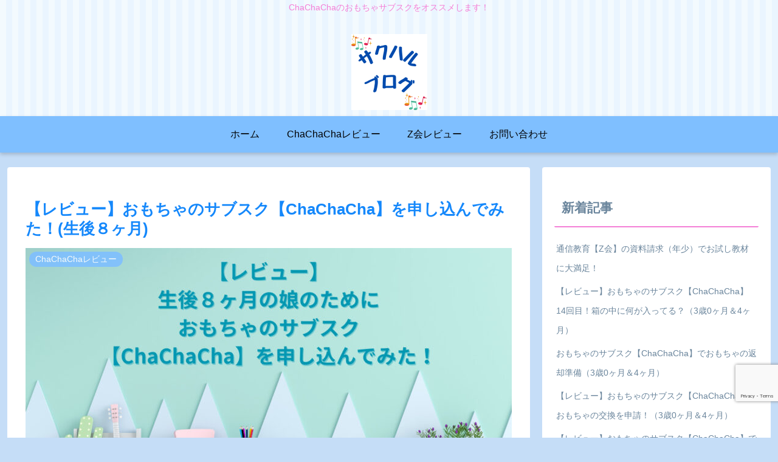

--- FILE ---
content_type: text/html; charset=utf-8
request_url: https://www.google.com/recaptcha/api2/anchor?ar=1&k=6LfAwnoqAAAAAC3i56DQXCjPVnuFWCgMs2PY29fX&co=aHR0cHM6Ly9zYWt1aGFydWJsb2cuY29tOjQ0Mw..&hl=en&v=PoyoqOPhxBO7pBk68S4YbpHZ&size=invisible&anchor-ms=20000&execute-ms=30000&cb=xtnvxfyhyenl
body_size: 48559
content:
<!DOCTYPE HTML><html dir="ltr" lang="en"><head><meta http-equiv="Content-Type" content="text/html; charset=UTF-8">
<meta http-equiv="X-UA-Compatible" content="IE=edge">
<title>reCAPTCHA</title>
<style type="text/css">
/* cyrillic-ext */
@font-face {
  font-family: 'Roboto';
  font-style: normal;
  font-weight: 400;
  font-stretch: 100%;
  src: url(//fonts.gstatic.com/s/roboto/v48/KFO7CnqEu92Fr1ME7kSn66aGLdTylUAMa3GUBHMdazTgWw.woff2) format('woff2');
  unicode-range: U+0460-052F, U+1C80-1C8A, U+20B4, U+2DE0-2DFF, U+A640-A69F, U+FE2E-FE2F;
}
/* cyrillic */
@font-face {
  font-family: 'Roboto';
  font-style: normal;
  font-weight: 400;
  font-stretch: 100%;
  src: url(//fonts.gstatic.com/s/roboto/v48/KFO7CnqEu92Fr1ME7kSn66aGLdTylUAMa3iUBHMdazTgWw.woff2) format('woff2');
  unicode-range: U+0301, U+0400-045F, U+0490-0491, U+04B0-04B1, U+2116;
}
/* greek-ext */
@font-face {
  font-family: 'Roboto';
  font-style: normal;
  font-weight: 400;
  font-stretch: 100%;
  src: url(//fonts.gstatic.com/s/roboto/v48/KFO7CnqEu92Fr1ME7kSn66aGLdTylUAMa3CUBHMdazTgWw.woff2) format('woff2');
  unicode-range: U+1F00-1FFF;
}
/* greek */
@font-face {
  font-family: 'Roboto';
  font-style: normal;
  font-weight: 400;
  font-stretch: 100%;
  src: url(//fonts.gstatic.com/s/roboto/v48/KFO7CnqEu92Fr1ME7kSn66aGLdTylUAMa3-UBHMdazTgWw.woff2) format('woff2');
  unicode-range: U+0370-0377, U+037A-037F, U+0384-038A, U+038C, U+038E-03A1, U+03A3-03FF;
}
/* math */
@font-face {
  font-family: 'Roboto';
  font-style: normal;
  font-weight: 400;
  font-stretch: 100%;
  src: url(//fonts.gstatic.com/s/roboto/v48/KFO7CnqEu92Fr1ME7kSn66aGLdTylUAMawCUBHMdazTgWw.woff2) format('woff2');
  unicode-range: U+0302-0303, U+0305, U+0307-0308, U+0310, U+0312, U+0315, U+031A, U+0326-0327, U+032C, U+032F-0330, U+0332-0333, U+0338, U+033A, U+0346, U+034D, U+0391-03A1, U+03A3-03A9, U+03B1-03C9, U+03D1, U+03D5-03D6, U+03F0-03F1, U+03F4-03F5, U+2016-2017, U+2034-2038, U+203C, U+2040, U+2043, U+2047, U+2050, U+2057, U+205F, U+2070-2071, U+2074-208E, U+2090-209C, U+20D0-20DC, U+20E1, U+20E5-20EF, U+2100-2112, U+2114-2115, U+2117-2121, U+2123-214F, U+2190, U+2192, U+2194-21AE, U+21B0-21E5, U+21F1-21F2, U+21F4-2211, U+2213-2214, U+2216-22FF, U+2308-230B, U+2310, U+2319, U+231C-2321, U+2336-237A, U+237C, U+2395, U+239B-23B7, U+23D0, U+23DC-23E1, U+2474-2475, U+25AF, U+25B3, U+25B7, U+25BD, U+25C1, U+25CA, U+25CC, U+25FB, U+266D-266F, U+27C0-27FF, U+2900-2AFF, U+2B0E-2B11, U+2B30-2B4C, U+2BFE, U+3030, U+FF5B, U+FF5D, U+1D400-1D7FF, U+1EE00-1EEFF;
}
/* symbols */
@font-face {
  font-family: 'Roboto';
  font-style: normal;
  font-weight: 400;
  font-stretch: 100%;
  src: url(//fonts.gstatic.com/s/roboto/v48/KFO7CnqEu92Fr1ME7kSn66aGLdTylUAMaxKUBHMdazTgWw.woff2) format('woff2');
  unicode-range: U+0001-000C, U+000E-001F, U+007F-009F, U+20DD-20E0, U+20E2-20E4, U+2150-218F, U+2190, U+2192, U+2194-2199, U+21AF, U+21E6-21F0, U+21F3, U+2218-2219, U+2299, U+22C4-22C6, U+2300-243F, U+2440-244A, U+2460-24FF, U+25A0-27BF, U+2800-28FF, U+2921-2922, U+2981, U+29BF, U+29EB, U+2B00-2BFF, U+4DC0-4DFF, U+FFF9-FFFB, U+10140-1018E, U+10190-1019C, U+101A0, U+101D0-101FD, U+102E0-102FB, U+10E60-10E7E, U+1D2C0-1D2D3, U+1D2E0-1D37F, U+1F000-1F0FF, U+1F100-1F1AD, U+1F1E6-1F1FF, U+1F30D-1F30F, U+1F315, U+1F31C, U+1F31E, U+1F320-1F32C, U+1F336, U+1F378, U+1F37D, U+1F382, U+1F393-1F39F, U+1F3A7-1F3A8, U+1F3AC-1F3AF, U+1F3C2, U+1F3C4-1F3C6, U+1F3CA-1F3CE, U+1F3D4-1F3E0, U+1F3ED, U+1F3F1-1F3F3, U+1F3F5-1F3F7, U+1F408, U+1F415, U+1F41F, U+1F426, U+1F43F, U+1F441-1F442, U+1F444, U+1F446-1F449, U+1F44C-1F44E, U+1F453, U+1F46A, U+1F47D, U+1F4A3, U+1F4B0, U+1F4B3, U+1F4B9, U+1F4BB, U+1F4BF, U+1F4C8-1F4CB, U+1F4D6, U+1F4DA, U+1F4DF, U+1F4E3-1F4E6, U+1F4EA-1F4ED, U+1F4F7, U+1F4F9-1F4FB, U+1F4FD-1F4FE, U+1F503, U+1F507-1F50B, U+1F50D, U+1F512-1F513, U+1F53E-1F54A, U+1F54F-1F5FA, U+1F610, U+1F650-1F67F, U+1F687, U+1F68D, U+1F691, U+1F694, U+1F698, U+1F6AD, U+1F6B2, U+1F6B9-1F6BA, U+1F6BC, U+1F6C6-1F6CF, U+1F6D3-1F6D7, U+1F6E0-1F6EA, U+1F6F0-1F6F3, U+1F6F7-1F6FC, U+1F700-1F7FF, U+1F800-1F80B, U+1F810-1F847, U+1F850-1F859, U+1F860-1F887, U+1F890-1F8AD, U+1F8B0-1F8BB, U+1F8C0-1F8C1, U+1F900-1F90B, U+1F93B, U+1F946, U+1F984, U+1F996, U+1F9E9, U+1FA00-1FA6F, U+1FA70-1FA7C, U+1FA80-1FA89, U+1FA8F-1FAC6, U+1FACE-1FADC, U+1FADF-1FAE9, U+1FAF0-1FAF8, U+1FB00-1FBFF;
}
/* vietnamese */
@font-face {
  font-family: 'Roboto';
  font-style: normal;
  font-weight: 400;
  font-stretch: 100%;
  src: url(//fonts.gstatic.com/s/roboto/v48/KFO7CnqEu92Fr1ME7kSn66aGLdTylUAMa3OUBHMdazTgWw.woff2) format('woff2');
  unicode-range: U+0102-0103, U+0110-0111, U+0128-0129, U+0168-0169, U+01A0-01A1, U+01AF-01B0, U+0300-0301, U+0303-0304, U+0308-0309, U+0323, U+0329, U+1EA0-1EF9, U+20AB;
}
/* latin-ext */
@font-face {
  font-family: 'Roboto';
  font-style: normal;
  font-weight: 400;
  font-stretch: 100%;
  src: url(//fonts.gstatic.com/s/roboto/v48/KFO7CnqEu92Fr1ME7kSn66aGLdTylUAMa3KUBHMdazTgWw.woff2) format('woff2');
  unicode-range: U+0100-02BA, U+02BD-02C5, U+02C7-02CC, U+02CE-02D7, U+02DD-02FF, U+0304, U+0308, U+0329, U+1D00-1DBF, U+1E00-1E9F, U+1EF2-1EFF, U+2020, U+20A0-20AB, U+20AD-20C0, U+2113, U+2C60-2C7F, U+A720-A7FF;
}
/* latin */
@font-face {
  font-family: 'Roboto';
  font-style: normal;
  font-weight: 400;
  font-stretch: 100%;
  src: url(//fonts.gstatic.com/s/roboto/v48/KFO7CnqEu92Fr1ME7kSn66aGLdTylUAMa3yUBHMdazQ.woff2) format('woff2');
  unicode-range: U+0000-00FF, U+0131, U+0152-0153, U+02BB-02BC, U+02C6, U+02DA, U+02DC, U+0304, U+0308, U+0329, U+2000-206F, U+20AC, U+2122, U+2191, U+2193, U+2212, U+2215, U+FEFF, U+FFFD;
}
/* cyrillic-ext */
@font-face {
  font-family: 'Roboto';
  font-style: normal;
  font-weight: 500;
  font-stretch: 100%;
  src: url(//fonts.gstatic.com/s/roboto/v48/KFO7CnqEu92Fr1ME7kSn66aGLdTylUAMa3GUBHMdazTgWw.woff2) format('woff2');
  unicode-range: U+0460-052F, U+1C80-1C8A, U+20B4, U+2DE0-2DFF, U+A640-A69F, U+FE2E-FE2F;
}
/* cyrillic */
@font-face {
  font-family: 'Roboto';
  font-style: normal;
  font-weight: 500;
  font-stretch: 100%;
  src: url(//fonts.gstatic.com/s/roboto/v48/KFO7CnqEu92Fr1ME7kSn66aGLdTylUAMa3iUBHMdazTgWw.woff2) format('woff2');
  unicode-range: U+0301, U+0400-045F, U+0490-0491, U+04B0-04B1, U+2116;
}
/* greek-ext */
@font-face {
  font-family: 'Roboto';
  font-style: normal;
  font-weight: 500;
  font-stretch: 100%;
  src: url(//fonts.gstatic.com/s/roboto/v48/KFO7CnqEu92Fr1ME7kSn66aGLdTylUAMa3CUBHMdazTgWw.woff2) format('woff2');
  unicode-range: U+1F00-1FFF;
}
/* greek */
@font-face {
  font-family: 'Roboto';
  font-style: normal;
  font-weight: 500;
  font-stretch: 100%;
  src: url(//fonts.gstatic.com/s/roboto/v48/KFO7CnqEu92Fr1ME7kSn66aGLdTylUAMa3-UBHMdazTgWw.woff2) format('woff2');
  unicode-range: U+0370-0377, U+037A-037F, U+0384-038A, U+038C, U+038E-03A1, U+03A3-03FF;
}
/* math */
@font-face {
  font-family: 'Roboto';
  font-style: normal;
  font-weight: 500;
  font-stretch: 100%;
  src: url(//fonts.gstatic.com/s/roboto/v48/KFO7CnqEu92Fr1ME7kSn66aGLdTylUAMawCUBHMdazTgWw.woff2) format('woff2');
  unicode-range: U+0302-0303, U+0305, U+0307-0308, U+0310, U+0312, U+0315, U+031A, U+0326-0327, U+032C, U+032F-0330, U+0332-0333, U+0338, U+033A, U+0346, U+034D, U+0391-03A1, U+03A3-03A9, U+03B1-03C9, U+03D1, U+03D5-03D6, U+03F0-03F1, U+03F4-03F5, U+2016-2017, U+2034-2038, U+203C, U+2040, U+2043, U+2047, U+2050, U+2057, U+205F, U+2070-2071, U+2074-208E, U+2090-209C, U+20D0-20DC, U+20E1, U+20E5-20EF, U+2100-2112, U+2114-2115, U+2117-2121, U+2123-214F, U+2190, U+2192, U+2194-21AE, U+21B0-21E5, U+21F1-21F2, U+21F4-2211, U+2213-2214, U+2216-22FF, U+2308-230B, U+2310, U+2319, U+231C-2321, U+2336-237A, U+237C, U+2395, U+239B-23B7, U+23D0, U+23DC-23E1, U+2474-2475, U+25AF, U+25B3, U+25B7, U+25BD, U+25C1, U+25CA, U+25CC, U+25FB, U+266D-266F, U+27C0-27FF, U+2900-2AFF, U+2B0E-2B11, U+2B30-2B4C, U+2BFE, U+3030, U+FF5B, U+FF5D, U+1D400-1D7FF, U+1EE00-1EEFF;
}
/* symbols */
@font-face {
  font-family: 'Roboto';
  font-style: normal;
  font-weight: 500;
  font-stretch: 100%;
  src: url(//fonts.gstatic.com/s/roboto/v48/KFO7CnqEu92Fr1ME7kSn66aGLdTylUAMaxKUBHMdazTgWw.woff2) format('woff2');
  unicode-range: U+0001-000C, U+000E-001F, U+007F-009F, U+20DD-20E0, U+20E2-20E4, U+2150-218F, U+2190, U+2192, U+2194-2199, U+21AF, U+21E6-21F0, U+21F3, U+2218-2219, U+2299, U+22C4-22C6, U+2300-243F, U+2440-244A, U+2460-24FF, U+25A0-27BF, U+2800-28FF, U+2921-2922, U+2981, U+29BF, U+29EB, U+2B00-2BFF, U+4DC0-4DFF, U+FFF9-FFFB, U+10140-1018E, U+10190-1019C, U+101A0, U+101D0-101FD, U+102E0-102FB, U+10E60-10E7E, U+1D2C0-1D2D3, U+1D2E0-1D37F, U+1F000-1F0FF, U+1F100-1F1AD, U+1F1E6-1F1FF, U+1F30D-1F30F, U+1F315, U+1F31C, U+1F31E, U+1F320-1F32C, U+1F336, U+1F378, U+1F37D, U+1F382, U+1F393-1F39F, U+1F3A7-1F3A8, U+1F3AC-1F3AF, U+1F3C2, U+1F3C4-1F3C6, U+1F3CA-1F3CE, U+1F3D4-1F3E0, U+1F3ED, U+1F3F1-1F3F3, U+1F3F5-1F3F7, U+1F408, U+1F415, U+1F41F, U+1F426, U+1F43F, U+1F441-1F442, U+1F444, U+1F446-1F449, U+1F44C-1F44E, U+1F453, U+1F46A, U+1F47D, U+1F4A3, U+1F4B0, U+1F4B3, U+1F4B9, U+1F4BB, U+1F4BF, U+1F4C8-1F4CB, U+1F4D6, U+1F4DA, U+1F4DF, U+1F4E3-1F4E6, U+1F4EA-1F4ED, U+1F4F7, U+1F4F9-1F4FB, U+1F4FD-1F4FE, U+1F503, U+1F507-1F50B, U+1F50D, U+1F512-1F513, U+1F53E-1F54A, U+1F54F-1F5FA, U+1F610, U+1F650-1F67F, U+1F687, U+1F68D, U+1F691, U+1F694, U+1F698, U+1F6AD, U+1F6B2, U+1F6B9-1F6BA, U+1F6BC, U+1F6C6-1F6CF, U+1F6D3-1F6D7, U+1F6E0-1F6EA, U+1F6F0-1F6F3, U+1F6F7-1F6FC, U+1F700-1F7FF, U+1F800-1F80B, U+1F810-1F847, U+1F850-1F859, U+1F860-1F887, U+1F890-1F8AD, U+1F8B0-1F8BB, U+1F8C0-1F8C1, U+1F900-1F90B, U+1F93B, U+1F946, U+1F984, U+1F996, U+1F9E9, U+1FA00-1FA6F, U+1FA70-1FA7C, U+1FA80-1FA89, U+1FA8F-1FAC6, U+1FACE-1FADC, U+1FADF-1FAE9, U+1FAF0-1FAF8, U+1FB00-1FBFF;
}
/* vietnamese */
@font-face {
  font-family: 'Roboto';
  font-style: normal;
  font-weight: 500;
  font-stretch: 100%;
  src: url(//fonts.gstatic.com/s/roboto/v48/KFO7CnqEu92Fr1ME7kSn66aGLdTylUAMa3OUBHMdazTgWw.woff2) format('woff2');
  unicode-range: U+0102-0103, U+0110-0111, U+0128-0129, U+0168-0169, U+01A0-01A1, U+01AF-01B0, U+0300-0301, U+0303-0304, U+0308-0309, U+0323, U+0329, U+1EA0-1EF9, U+20AB;
}
/* latin-ext */
@font-face {
  font-family: 'Roboto';
  font-style: normal;
  font-weight: 500;
  font-stretch: 100%;
  src: url(//fonts.gstatic.com/s/roboto/v48/KFO7CnqEu92Fr1ME7kSn66aGLdTylUAMa3KUBHMdazTgWw.woff2) format('woff2');
  unicode-range: U+0100-02BA, U+02BD-02C5, U+02C7-02CC, U+02CE-02D7, U+02DD-02FF, U+0304, U+0308, U+0329, U+1D00-1DBF, U+1E00-1E9F, U+1EF2-1EFF, U+2020, U+20A0-20AB, U+20AD-20C0, U+2113, U+2C60-2C7F, U+A720-A7FF;
}
/* latin */
@font-face {
  font-family: 'Roboto';
  font-style: normal;
  font-weight: 500;
  font-stretch: 100%;
  src: url(//fonts.gstatic.com/s/roboto/v48/KFO7CnqEu92Fr1ME7kSn66aGLdTylUAMa3yUBHMdazQ.woff2) format('woff2');
  unicode-range: U+0000-00FF, U+0131, U+0152-0153, U+02BB-02BC, U+02C6, U+02DA, U+02DC, U+0304, U+0308, U+0329, U+2000-206F, U+20AC, U+2122, U+2191, U+2193, U+2212, U+2215, U+FEFF, U+FFFD;
}
/* cyrillic-ext */
@font-face {
  font-family: 'Roboto';
  font-style: normal;
  font-weight: 900;
  font-stretch: 100%;
  src: url(//fonts.gstatic.com/s/roboto/v48/KFO7CnqEu92Fr1ME7kSn66aGLdTylUAMa3GUBHMdazTgWw.woff2) format('woff2');
  unicode-range: U+0460-052F, U+1C80-1C8A, U+20B4, U+2DE0-2DFF, U+A640-A69F, U+FE2E-FE2F;
}
/* cyrillic */
@font-face {
  font-family: 'Roboto';
  font-style: normal;
  font-weight: 900;
  font-stretch: 100%;
  src: url(//fonts.gstatic.com/s/roboto/v48/KFO7CnqEu92Fr1ME7kSn66aGLdTylUAMa3iUBHMdazTgWw.woff2) format('woff2');
  unicode-range: U+0301, U+0400-045F, U+0490-0491, U+04B0-04B1, U+2116;
}
/* greek-ext */
@font-face {
  font-family: 'Roboto';
  font-style: normal;
  font-weight: 900;
  font-stretch: 100%;
  src: url(//fonts.gstatic.com/s/roboto/v48/KFO7CnqEu92Fr1ME7kSn66aGLdTylUAMa3CUBHMdazTgWw.woff2) format('woff2');
  unicode-range: U+1F00-1FFF;
}
/* greek */
@font-face {
  font-family: 'Roboto';
  font-style: normal;
  font-weight: 900;
  font-stretch: 100%;
  src: url(//fonts.gstatic.com/s/roboto/v48/KFO7CnqEu92Fr1ME7kSn66aGLdTylUAMa3-UBHMdazTgWw.woff2) format('woff2');
  unicode-range: U+0370-0377, U+037A-037F, U+0384-038A, U+038C, U+038E-03A1, U+03A3-03FF;
}
/* math */
@font-face {
  font-family: 'Roboto';
  font-style: normal;
  font-weight: 900;
  font-stretch: 100%;
  src: url(//fonts.gstatic.com/s/roboto/v48/KFO7CnqEu92Fr1ME7kSn66aGLdTylUAMawCUBHMdazTgWw.woff2) format('woff2');
  unicode-range: U+0302-0303, U+0305, U+0307-0308, U+0310, U+0312, U+0315, U+031A, U+0326-0327, U+032C, U+032F-0330, U+0332-0333, U+0338, U+033A, U+0346, U+034D, U+0391-03A1, U+03A3-03A9, U+03B1-03C9, U+03D1, U+03D5-03D6, U+03F0-03F1, U+03F4-03F5, U+2016-2017, U+2034-2038, U+203C, U+2040, U+2043, U+2047, U+2050, U+2057, U+205F, U+2070-2071, U+2074-208E, U+2090-209C, U+20D0-20DC, U+20E1, U+20E5-20EF, U+2100-2112, U+2114-2115, U+2117-2121, U+2123-214F, U+2190, U+2192, U+2194-21AE, U+21B0-21E5, U+21F1-21F2, U+21F4-2211, U+2213-2214, U+2216-22FF, U+2308-230B, U+2310, U+2319, U+231C-2321, U+2336-237A, U+237C, U+2395, U+239B-23B7, U+23D0, U+23DC-23E1, U+2474-2475, U+25AF, U+25B3, U+25B7, U+25BD, U+25C1, U+25CA, U+25CC, U+25FB, U+266D-266F, U+27C0-27FF, U+2900-2AFF, U+2B0E-2B11, U+2B30-2B4C, U+2BFE, U+3030, U+FF5B, U+FF5D, U+1D400-1D7FF, U+1EE00-1EEFF;
}
/* symbols */
@font-face {
  font-family: 'Roboto';
  font-style: normal;
  font-weight: 900;
  font-stretch: 100%;
  src: url(//fonts.gstatic.com/s/roboto/v48/KFO7CnqEu92Fr1ME7kSn66aGLdTylUAMaxKUBHMdazTgWw.woff2) format('woff2');
  unicode-range: U+0001-000C, U+000E-001F, U+007F-009F, U+20DD-20E0, U+20E2-20E4, U+2150-218F, U+2190, U+2192, U+2194-2199, U+21AF, U+21E6-21F0, U+21F3, U+2218-2219, U+2299, U+22C4-22C6, U+2300-243F, U+2440-244A, U+2460-24FF, U+25A0-27BF, U+2800-28FF, U+2921-2922, U+2981, U+29BF, U+29EB, U+2B00-2BFF, U+4DC0-4DFF, U+FFF9-FFFB, U+10140-1018E, U+10190-1019C, U+101A0, U+101D0-101FD, U+102E0-102FB, U+10E60-10E7E, U+1D2C0-1D2D3, U+1D2E0-1D37F, U+1F000-1F0FF, U+1F100-1F1AD, U+1F1E6-1F1FF, U+1F30D-1F30F, U+1F315, U+1F31C, U+1F31E, U+1F320-1F32C, U+1F336, U+1F378, U+1F37D, U+1F382, U+1F393-1F39F, U+1F3A7-1F3A8, U+1F3AC-1F3AF, U+1F3C2, U+1F3C4-1F3C6, U+1F3CA-1F3CE, U+1F3D4-1F3E0, U+1F3ED, U+1F3F1-1F3F3, U+1F3F5-1F3F7, U+1F408, U+1F415, U+1F41F, U+1F426, U+1F43F, U+1F441-1F442, U+1F444, U+1F446-1F449, U+1F44C-1F44E, U+1F453, U+1F46A, U+1F47D, U+1F4A3, U+1F4B0, U+1F4B3, U+1F4B9, U+1F4BB, U+1F4BF, U+1F4C8-1F4CB, U+1F4D6, U+1F4DA, U+1F4DF, U+1F4E3-1F4E6, U+1F4EA-1F4ED, U+1F4F7, U+1F4F9-1F4FB, U+1F4FD-1F4FE, U+1F503, U+1F507-1F50B, U+1F50D, U+1F512-1F513, U+1F53E-1F54A, U+1F54F-1F5FA, U+1F610, U+1F650-1F67F, U+1F687, U+1F68D, U+1F691, U+1F694, U+1F698, U+1F6AD, U+1F6B2, U+1F6B9-1F6BA, U+1F6BC, U+1F6C6-1F6CF, U+1F6D3-1F6D7, U+1F6E0-1F6EA, U+1F6F0-1F6F3, U+1F6F7-1F6FC, U+1F700-1F7FF, U+1F800-1F80B, U+1F810-1F847, U+1F850-1F859, U+1F860-1F887, U+1F890-1F8AD, U+1F8B0-1F8BB, U+1F8C0-1F8C1, U+1F900-1F90B, U+1F93B, U+1F946, U+1F984, U+1F996, U+1F9E9, U+1FA00-1FA6F, U+1FA70-1FA7C, U+1FA80-1FA89, U+1FA8F-1FAC6, U+1FACE-1FADC, U+1FADF-1FAE9, U+1FAF0-1FAF8, U+1FB00-1FBFF;
}
/* vietnamese */
@font-face {
  font-family: 'Roboto';
  font-style: normal;
  font-weight: 900;
  font-stretch: 100%;
  src: url(//fonts.gstatic.com/s/roboto/v48/KFO7CnqEu92Fr1ME7kSn66aGLdTylUAMa3OUBHMdazTgWw.woff2) format('woff2');
  unicode-range: U+0102-0103, U+0110-0111, U+0128-0129, U+0168-0169, U+01A0-01A1, U+01AF-01B0, U+0300-0301, U+0303-0304, U+0308-0309, U+0323, U+0329, U+1EA0-1EF9, U+20AB;
}
/* latin-ext */
@font-face {
  font-family: 'Roboto';
  font-style: normal;
  font-weight: 900;
  font-stretch: 100%;
  src: url(//fonts.gstatic.com/s/roboto/v48/KFO7CnqEu92Fr1ME7kSn66aGLdTylUAMa3KUBHMdazTgWw.woff2) format('woff2');
  unicode-range: U+0100-02BA, U+02BD-02C5, U+02C7-02CC, U+02CE-02D7, U+02DD-02FF, U+0304, U+0308, U+0329, U+1D00-1DBF, U+1E00-1E9F, U+1EF2-1EFF, U+2020, U+20A0-20AB, U+20AD-20C0, U+2113, U+2C60-2C7F, U+A720-A7FF;
}
/* latin */
@font-face {
  font-family: 'Roboto';
  font-style: normal;
  font-weight: 900;
  font-stretch: 100%;
  src: url(//fonts.gstatic.com/s/roboto/v48/KFO7CnqEu92Fr1ME7kSn66aGLdTylUAMa3yUBHMdazQ.woff2) format('woff2');
  unicode-range: U+0000-00FF, U+0131, U+0152-0153, U+02BB-02BC, U+02C6, U+02DA, U+02DC, U+0304, U+0308, U+0329, U+2000-206F, U+20AC, U+2122, U+2191, U+2193, U+2212, U+2215, U+FEFF, U+FFFD;
}

</style>
<link rel="stylesheet" type="text/css" href="https://www.gstatic.com/recaptcha/releases/PoyoqOPhxBO7pBk68S4YbpHZ/styles__ltr.css">
<script nonce="iXRz2CD6gxkHfOhbKkilTQ" type="text/javascript">window['__recaptcha_api'] = 'https://www.google.com/recaptcha/api2/';</script>
<script type="text/javascript" src="https://www.gstatic.com/recaptcha/releases/PoyoqOPhxBO7pBk68S4YbpHZ/recaptcha__en.js" nonce="iXRz2CD6gxkHfOhbKkilTQ">
      
    </script></head>
<body><div id="rc-anchor-alert" class="rc-anchor-alert"></div>
<input type="hidden" id="recaptcha-token" value="[base64]">
<script type="text/javascript" nonce="iXRz2CD6gxkHfOhbKkilTQ">
      recaptcha.anchor.Main.init("[\x22ainput\x22,[\x22bgdata\x22,\x22\x22,\[base64]/[base64]/[base64]/[base64]/[base64]/UltsKytdPUU6KEU8MjA0OD9SW2wrK109RT4+NnwxOTI6KChFJjY0NTEyKT09NTUyOTYmJk0rMTxjLmxlbmd0aCYmKGMuY2hhckNvZGVBdChNKzEpJjY0NTEyKT09NTYzMjA/[base64]/[base64]/[base64]/[base64]/[base64]/[base64]/[base64]\x22,\[base64]\x22,\x22w7VaAsO/eWLCvFdkw4wiHHliMUzCqsKmwoYeTMOBw77Dq8Ofw6BFVwVhKsOsw5R8w4FVLD4aT2XCmcKYFFHDusO6w5Q4MijDgMKEwpfCvGPDqgfDl8KIf1PDsg0aJFbDosOBwofClcKhaMObD09Pwrs4w6/CqMO4w7PDsRc1ZXFAOw1Fw7xjwpI/w6wwRMKEwq1nwqYmwq/CssODEsKSOi9vZQTDjsO9w64vEMKDwpE+XsK6woJnGcOVAsO1b8O5MMK8wrrDjxrDjsKNVENgf8ODw6dWwr/Cv3NeX8KFwpoEJxPCuSQ5MDwUWT7DsMKWw7zChl7ChsKFw40gw78cwq4SF8OPwr8Bw6kHw6nDr25GK8Kkw58Ew5kfwrbCskEMHWbCu8ODRzMbw6/ClMOIwovCmHHDtcKQCGAdMEE8wrgswrnDjg/[base64]/wrTDvsKHKcO2UMO9wqZ9SsKec8KlwrpdwrXCg8Oew6PDv37DvMKaYxYRTsK0wo/[base64]/w6Z9BMKCwp0Ew4jCv8KiWMODwpbDkl1VwpjDsRk0w61rwqvCuQYzwoDDk8Ovw65UCcKcb8OxayLCtQByf34lEsO3Y8Kzw44FP0HDrzjCjXvDk8OPwqTDmT0GwpjDukzCqgfCucKHO8O7fcKOwrbDpcO/YsK6w5rCnsKfF8KGw6NwwpIvDsKrJMKRV8Ohw6Y0VEjChcOpw7rDlWhIA3/[base64]/DicO2w4AOwq/CkEBnDMOkY8KiVW42wr81w73Do8OWCcOQwpUpw5wOUcKsw54acCxKFcKoDMKsw4nDhcOnMsOpH2rDq19lLjw6aF5BwoPCh8OCPcKnF8ORw7DDiBjCjmvCoFxpw7pPwrnDuno1CSVUZsOSbDdLw7jCqnnClcKDw6lOwqPCnMOFwovCqcKPw4M/[base64]/JgJkS0FMwrDDnsOOAn7CpjFfw4bCr3Jkwo3DmsO6QGrDmgLCilfChz3DlcKEWcKNwpwuBMKlZ8Obw64QAMKAwpBkWcKGw5NlTCrDtsKzZsOdw59Ww40FGcOiwqrDrsOxwoLCoMKgWh0vXVxCwp8zbFXDv0Ekw57CkUcDd0PDp8KnHUsBEXXCo8OIw4dFw7rCsGnCgG/DuS/Dp8KDc2QmBHgnO389TcKpw4trPg0FfMK/c8OaOcO9w5RsUR5nfgM7worDn8OjWVEaMzLDicKbw78yw6/DthVnw70bejs+d8KAwr8QcsKhY2kNwojCpMKFw6gywoocw6sJKcOvw4TCv8O4OMK0SjpWwoTCh8OtwozDjVfCm13DgsObSsKLBndUwpHCnMKDw5hzNndHw63DlV/CjsKncMK9w7sTQRLDv2HCsURjw51VGkM8w71fw6XCoMKCBWXDrkPDvMOPORLCgnnCvsOqwq8ow5LDqsOUdz/[base64]/DlmDDq8KOw7s1w6ZrFm7ChMKqw5TDgl7ClsKzRMOzKiVNwqrCtAMUSjQ+wqZ+w6jCpcO/wqvDhMOuwpzDgGTCv8Krw5Anw68lw61XMcO0w4TCskTCli/CnjFSK8KFG8KSI3g5w4o/[base64]/CkcOWCWTDvMOqwpACwqXDuMOPOsO3w4zCt8KGwpDCpMOiw77Cu8OwVsONw6nDu0VOB2XCnsKUw6HDqsOXKzgWM8KmflF/wr8Iw4bDsMOSwqHCj3bCuVAjw5tyC8KyAsOvGsKnw5IiwqzDkU80w6tow6HCusKtw4YVw4gBwobDh8K5bBolwphGFsK+ZMObWsOXHxnDqT9eccOVwqHDk8Oowqs7w5Fbwr5Hw5Zrw6Q5ImrDtloESjfCh8O9wpJpHsKwwr0uw7vDlA3DpBVzw6/[base64]/DnVIIw4jDoXktw6cnAGZmdMKJWMKLPMOhwo7CpcKvwrTCosKKHkY1w7JYOsK1wozCs1EfQMOFH8OfVsO6worCpMOBw5/Dm308ZcKYEcKDH34IwqTDvMOjCcO6eMOuXmoew47Cty4wFVkawp7CojjDq8KFw6XDnS/CmMOPJDjCuMO+I8K9wqnCrV1iXcKoEMOeesOgB8Okw77Cu3zCuMKWZWQPwr90IMOPFXsaCMKwacOdw4/DocKkw6XDgMO/BcKwYhYbw4jChsKHwrJMwoXDs3DCpsK+woTDrXnCpBPDpnQPw7nCrWVUw4LCiTjDhHVrwoXDkUXDqcKPXX/Ck8OZwqguc8OzPT0sWMK0wrNBw7HDhMOuw5/CsQpcesOUw5vCmMKPwpxew6dyAcKELlPDmzXCj8KCwrvChsOnw5VHwrrCvVPClD/CoMKYw7JdQ2FIfWDCiFPCql7CtMKFwp7CjsOEGMObM8Orw4wUXMOIw5VawpZzwrBFw6V8JcKmwp3ClBnCtsKUT0QZPcK+woPDuSxYwrBvU8OQB8OHZnbCsXRQIm/CtzRHw649fsOgN8K8wrvDr1XCnmXDicKhTsKowrbDoEnDtVrDsV7Dui1iOMOBwpHCijtYwqRBw4bClnxyKF4PMAwqwqnDu2bDpcOaUx7CocKcSTh9wpoBwqZyw4VYwp7DqE41w5PDmwLCr8OYeWfDtQVOwq/CljF8ZFrCqGY1bsOuNV7CpFF2w7HCq8Kyw4Uta2jDiEYePcKlHsO2wofDhQbCjFDDjcO6eMKfw5bCl8ODw5d/SgnDgMO+GsKHw4F3EcOpw5UXwp/Cg8KIGsKQw5gHw6oIesOYb2vCssO+wpAQw4HCisKtwqfDkcOLTi7DrsKyYibCu3rDtHjCsMKZw6YORMOEfl1rKSJNP08Tw53Cki4Bw5/DgmXDp8OZwo4cw5bDqG8QKSLDg2U1MW/[base64]/w6XDkcOhJcODCMOzR8Krw6k+O016wpRmCmnCqjnCs8Olw685w41wwqF5EVjCgsO+fFMBw4nDuMOHwoEAwq/DvMOxw49ZSwguw5g/w5rDtMK1cMOkw7Jqd8KpwrluL8OcwphMIDLDh13CvRrDhcKiTcOawqPDsxhrwpQkw4MBw4xnw4kTwoduwqMZw6/Dth7ChmXCgTTCiwdQwolCGsKVw4NzchtuHywiw5ZjwqhAwpnCkFZYa8KZdMOwe8O4w7vDl1BBFcOUwovCt8K7w4bCt8KCw4/Dn11WwoIZOlTCmcKJw4JNDsO0eUFqwox4RsKlwrPDjGlKwoDDvF3ChsODw4YWFhDDhcK/[base64]/CkhPCocOGR8KOwo3ClsOpMwANXsK7w6ZoNy1fwp8hJjTCnMKhEcK8wpxQV8KBw6Ynw7nDjMKOw73Do8KPwqPDscKkVVnCqQs/wrTDkDXCqWLCqsKQLMOiw7t6DMKGw45/cMOuw4ZZeWYCw7hkwrTCk8KAw4HDu8OHbgMoTMOJwoXCvnjCu8KGRsKfwpLCtMOkw4vCgR3DlMONwpZPDMOtJmNQD8OkNgHDn24cVMOhF8KbwrB5GcOSwp7Djjc0JH8rwpIvwr/Dv8O8wr3CgMOpQyBibMKOwqMuwqfCpAQ4WsK7worCvcO+HjBBN8Ojw55owpjCkMKVJ1/[base64]/[base64]/CqRrDosO2w4IEbyzDrcKbw4DCik/DrMKmDcOgwrgWOMOkQDLCpMKwwp3Cr1vDp2A5wpRpISokbFZ6wp4ewqrDrmtIBcOkw5whIcOlwrPCvsO0wqHDuFhNwqgPw4AOw650FDrDnRgLIsKsworDlQ3Dnjh4D1bDvMOiFMOAw43DonjCt0dPw4wKwpLCizTDuF7ClsOWDcObwoszOk/CssOiCsKlVcKwRcOQdMORCMO5w4HCqVkyw6NRZ20LwpNKw4w6GQY9AMKFcMONwonDgsOvNBDCkmt6OibClUvCllbDvcKhesK2Cl/DkT0eMsKhwr/CmsKGw7waCV04wq1BYB7Cj3tKwqxXw6gjwpvCs2bDpcOewoPDjgLDkFVFwq7DqsK9YsK/[base64]/DgMOzwoDCqMOeasKqwqfDm8KjwrzCvH58c0rCrMK/[base64]/w6PDvXbDrcOrTsKrw6DDqsOqPMKCEcK4w7JmE2w4w4XCm1nDuMOkQ07Dm3HCtWMWw4fDhjdSJMOcw4/Cq3/Cmk1uw68dw7DCj2nCug/DqX3DrcKROMOgw49QLcOCEn7DgcOxw4fDmF0OM8OuwoXCv3HCnlAeOsKaXCrDgcKSaw/[base64]/w7nCunpCW8Ksa8ODw6R7OiTDnhokw4p2PsOPw64POmXDo8O3wqQLVF47wq/CnHw7J2cbwqJGbcKlc8OwLGRjasOLCwTDgF/CjzoCHCtHd8OUw77Ct2c1w75iIm4ywq9Xc0bCriXDh8OSLnFJa8OCKcKQwoUxwpLClMOzSkxIwp/CskJtw54zNsOlKxocUhkHacKuw5/DuMOmwofClcOEw5Zbwpp/[base64]/[base64]/f8ORwr1Tw50OLy/Dv10AWMO2wrJ1wpPCtCDCjQPCqhHCoMKLw5TCicO2SQJqbsODw7TDjsOuw5HCpsOPF2PCiGTDlMO/YcKjw6NUwpfCpsOswrZ1w4VKdBMMw6jCk8OXC8Opw4BIw5DDunjCiCXCq8Onw7DDq8O/e8KFw6IvwrfCqcO4wo1uwp7DoBXDoRfDjGMYwrDCoEfCsz4xd8KtWMOgw6dSw5DDnsOYT8K5V1xyd8Onw6/DtsOnwo/[base64]/CkT1Gwrwvwo/CpsOjw5bChRwDbsOPRMKwYCJbfA3DgBPCr8KuwrTDuj9Fw5PDi8KULcORNsOUdcKmwrPCnGjDnsKdw4dCw4Btwo/CnA7CiAYcO8OGw4LCucKHwqsUPsOnwrzClcOxNxLDpwDDtCHDmVoOaWrDjsOEwop2fGHDnV5INFx4wqBmw6nCiyd1dsK8w6lKZsKEShMBw517QcK5w6MKwrF1MkpoTMK2wptJZWbDksKeBMKYw41/AMO/wqc9ckzDpwPCjBXDnlbDnE5Iw5JyccOXwoNnwp8nZRjCicOrBsOPw7vDv3bCizZEw5rDglXDlGzCj8OAw67CkhQRXHDDucOtwqZwwokjH8KdLUHCgcKDwq3DtR4NDlLDhMOJw7BLPnfCg8OHwpt2w5jDo8KJf3Y/Z8KYw4x9wpDClMO/AMKgw7XCpMKLw6xZQVlCwoXCigzDm8K1w7HCqcK9F8KNwpvCtHUpw4bCqVhDwoLCqU1ywrc5wo3ChV0qwpdkw5vDisOQJhrDoUHDnjTCiidHw4zDnBPCvSnCsH/[base64]/DjMOLG8OqBn7CoyHCuCTDvnHDisOiw7vDuMOFw5TDjiRQLnMwXMKZwrHCsS1tw5ZWaVbDqjPDusOQwrbCgjLDhlnCj8Kkw5TDsMKiw5fDoAsqDMOmZcKQOxrDkEHDjGHDjcOabDTCsCdnwoZSw4DCjsKaJnBEwo8Qw6rClmDDq0nDlAvDosODcx/[base64]/CqE8pw5jDkQY0HkcBwolYw7PDgMOnN8K+w7fCvsKpL8KqLcOCwr8iw7fCjmNRwoJTwp52DcOXw6TDmsO4RX3Cj8OAwqFxeMO9wp7CosKGE8O7wog8bT7Dr1oow7HCrSDDicK4GsOyMhJTw6/CmAUTwrN9DMKAHE/[base64]/ChcO0TxgHw5FWQkjCksKkwobDhEvDrMKdwrBSw4bDrsOAOMOZw6Juw6PDvMOVXsKXX8Kbw4/ClQfDk8OvYcOxwo9IwrU0O8OCw4E/w6cZw47DmlPDrULDrFt7O8OwFMK3BcKUw7FQZE0QK8KYNyTDsw5hB8KHwpEkHzodwrXDoHDDj8K4HMOUwoPDtSjDhMKVw6/DiXkXw4LDkXnDtsOWwq1pZsKLacOjw67CmTtfI8KVwr4iSsOawppXwqlAekB2wrjDkcOowrFsDsKLw7bDh3dBXcOQw4MUB8KKwqRbOsO3wrrCpEvCn8KXacO1dALDvT4Ewq/[base64]/Cons8wqg0XgM3w7zCnHolIHsrw7TDgko1NVPDscOSFwTDmMOewpELw4llXMO8WhcffcOUM3F/w4lWwpo3w4bDqcO6wpppGSVbwqNcGsOLwpHCsEhMcRhhw4QULXTCmsKYwqtawq1Fwq3CrMKyw6UTwpNfwobDisKlw6PCkmXDpsKhUSN1KGVDwrBBwoIxVcOsw7TDrFZfME3Di8OWwqBbwohzdcKqwr8wdTTCgF51wqUtw43ChA3DmXgxw5/CsSrCvx3Cg8KDw5oKP10Jw49IH8KbVcKxw4XCsUbCmzfCnSLDkMOow5/DosKXe8O1JsOxw6Izwq4ZDGFpTsOsKsO0wr05QlZREFcuZMK0a3x6Uy/DnsKMwocAwrUFFgzDrcOEYsO8DcKnw6HDiMKnPSpkw4jDpRNuwr9qIcKidMKFwq/Cp1nCscOEe8KKwqhGQSPDocOBw6pPw4wcwqTCssOjQ8OmMSUMccKNw6/CksOFwoQkZMOvw4nCncKERH5jNsKowqUEw6MTZcK9wolfw7E0AsOTw4c7wqVZIcO9wrEvw7HDuhXDo3vCl8O0w58RwrDDj3vDi1Vsb8Kzw7BqwrDDtMK1w5rCo2DDgMKKw4dZGw3Cu8Opw6TChxfDucOWwq/[base64]/Cu8KuZHrDqMOeL8KjwocJwqfDoklEbx0vAhzCrh9iSMOMw5Avw4Iqwpw3wpfCjMOAw4hafX8zFcKLw6JOIMKEXsONJB3DoEkswojCnVXDpsK/VFfDksOnwoDCo0E/wonDm8KwYMOhwq/DmnYGNwfCucOWw7/Cn8KVZS9PTzwPQcKRw63CocKKw7TCsG7DnA7CmcKqw73DgQtZZ8KtdsO+MFJSC8Olwo0Uwqc4QVzDhMOGUhxUMcK2wqbCmQNgw683CX8mZUnCs2bDkcKUw4jDq8K1QAnDjMKzw7HDhMKrbQxKKUzCqsOFcF/DtgsIwppgw61EMnzDucOOwp9mGGs4WMKmw4ZfU8Kbw6xMHmRTOCrDh3kqSMOTwrNGwpTCqiTCg8OjwqY6VMKIVyVEdmh/wr7DosOBBcKDw5PChicJZm/Ch1oTwpBpw7fClGJAcEhlwoDCjAs5dTgREcO9EcObw787w6jDul/Do15nw5rDqxJ4w6DCqAA2M8O6w7tyw43DmsOow6zDs8KTKcOew4rDlnUrw4RTwpREOcKZHMKywrUbaMOtwqsXwpUVRsOjw5oENjDDtcOywpIiw7oeasKlB8O0wpPCicKcaTN6fgvCtgHCgQrDiMK/cMOPwrvCncO5IicvHinCkSAUKx5kPsKww600wrgbb3daFsOXwoE0e8KkwpRRYsO3w589w43CtXzCtQgPSMO/wqrCrMOjw6zCvMK8w7PDqsKnw5TCg8K8w6pOw4lxKMOoasKyw6BHw6DCri0TNgs5GMOgKB5eS8K1HxjCtSZPXnkGwqPCucK9wqPClsKONcOYYMK6Ik1/w4pkwqjCgFM/PsK0eHfDvVnCnMKEAmjCrcKqL8OSfRhebMOuP8OxFXnDhA1swr0vwrwCRMO/w4/CkMKcwoXDuMOAw5IcwpB3w5rCgkDCmcOuwrDCtzDDpcOEwqwOfMKLFwDCj8OVBsKIY8KVwrPCmB7CsMKaTMK7A1oFw63DrMKEw7IDG8OUw7fDpA/DisKqYsKFwp5cw7DCssO6wojChi9Nw7A3wovDicOsG8O1w4zCscKTZsOnGjQvw7hrwpp2wq/DtgXDssOkKR1Lw43DqcKhCigRw6XDl8OWw7gLw4DDiMOcw4nCgHFCKgvCnBFfwp/DvMOQJ3TCq8KJQ8KeDMOYwpPCnhpTwrLDgkQoC2LDn8OET2JfQRFGwrFzw7ZYM8KWU8KWe3gGNizDmMKkegsDwrcNw6dEPsOSdndsworDlQ5lw4nCgiV9wp/CqMKHajZQf0MbOSU0woTDt8OOwoRWwqvDukvDgMO8OcKXM2PDjsKAe8KYwq7CqR3Co8O2cMKrCEvDuDjCrsOYdijChgPDn8KZWcKRIldrQnJIYlnCksKUw4kMwpRgMi17w6HCncK+wpTDo8K8w7/CpDIFAcOnJ0PDvAlBw53CvcOZVMOPwpfDiQrDk8KpwoB/N8KXwoLDg8OeOgk8asKQw6HCknQefB9sw5rDq8ONw4VNX27CqcKtw5jDtsKFwrDChShaw5Rmw7HDrUzDs8OgPH5KJ2kdw45sRMKcwpFZRXTDkMKywobDsVMmB8KaA8KBw7cCw59xIcK/H0bDigASYsKKw7Z2wo41blZKwqRDRH3CrB7DmcK9wp9nHMK9MGXDhMOzw6vCkx/CqsO8w7rCjcO3AcORB0jDrsKLw7/[base64]/ChiIiTcO1WsKlIMOOwq0XRcKCw7vCiwYGPTMWWsOWIsKPw48jblHCqX19McO7wofClUTDhRImwrbDqAfClMOFw6PDhBMqaHhTHMOHwqAPC8KRwq3Ds8O7wqDDkQF9w5lzcwNNGsOMw7DDq3IwIsOkwrDClUdDHWPDjhUUWcKnEMKrUkPDg8OgdMOgwok1wp/Djx3DgxFEHClfJ1vCtMOzV2XDusK6RsK/e2NJF8KEw6tJbsKXw68Cw5fCjx/[base64]/DicOnecOkSsKEw5d8wr/[base64]/[base64]/CpgkDwo0Gw7TCs8OwwqAONFFiwoRJw5zCvQ/CqMOMw4M/[base64]/Dj8O/acOfU8OSThPCj8KUQ8OKw6lvw5ZTOkIUd8Krwq/Cr13DsUrDvWPDvsOawpFQwoJwwqDCqVxTIEdOw7RlayzCiysVSkPCpSjCqUxlCQQvFHnDpsKlGMKeK8OHw7nDrmPDosKnRcKZw5NhIcKmW3PCoMKIA0lZKsO9LEHDg8OSfSTDlMKjw5/[base64]/[base64]/[base64]/O0fDt8KYM0J2M8KFDcOxw5zCiknCqcOXw4M7woXCkwrDucOySDXCiMOTQ8KUDnXCmG3DmVBqwrVTw4hXwr3CtX3DtMKAfWPDsMOPNkvDmQXDuG8Bw5LDqC8/wqUvw4PCk2kpwoRlTMKSG8KowpzDnWZfw63CjsKYW8Owwqkuw6YSwoPCjB0hBU/CgVzCuMKBw4zCr3rCt0cMSl8WCsO3w7Jkw4fDj8OqwrPDr0TDvRAMwr4xQsKWw6vDqcKow4bCsTs0w4ZZOcOPwozCmMOpKl8/wppxG8OsZMKjw60nfSXDi0EWw6zChMKGfykic2jDjMKTC8OOwoLDtMK5OcKZw7ElKMOMXBnDqVbDmMOPSsKsw7PDhsKEw4M3RzYWw457WwvDocOdw4hkJRLDghnChMKvwoB5cmQLw6/Cqzl5wpoEG3LCn8KPw7rCjU1nw4hLwqTCjx3DmwJmw5nDpT/DgMKWw6QqecK+wrzDn1nCjWHDkcO5wpUCamgww7gCwq8VVcOlDMOWwqPCihvCjmTCmsKORD8yK8KuwqvCgcO7wr/[base64]/w6HDsMK2wr5gR8Kiw63DuzrDgSPCpEJ7C8O2w4rDuybDpMOZB8KaYMKPw5cdw7tqGUgCORfDkMOsMQfDgsOqwrnCtcOoIRRzSMK9wqUowovCtllEZR8Rwoc6w5EzLGBWKsOiw7dzVVPCjFrCkTcbwovCj8OMw4o/w43DqSJlw4XCpMKiRMOxJmA/[base64]/QsKAwos1HcKZw6V9AMOew5MvwqBrwrEbw6PClMOiMMOlw6zCljRIwqBywoAeRRYnw63Dn8Kpwp3DoSPCgcKzF8K2w4MiC8KGwqFff0HCj8OLwqzCuwfChsK2McKGw4zDh2PCncKvwogwwp3DjR1ER1sTX8OQwrI2wq/CtMKiWMKTwo3CrcKfwp3Ct8OtAX4kesK8AMKhbyRZCWXCjn0LwoZTdAnDuMO5LcK3d8K/wpZbwrvDuB4Cw5TCq8KZO8O9BDzCq8O6wrd5LhLDicKoGHQ9wrUgTsOtw4Etw5DCpQ/CpwrCpCnCncOuHsKLw6bDtQDCj8OSwrnDhXYmL8KId8O+w4/DsUXCqsK8TcK5wobCiMKnPQZsw5bCh1HDijjDiHlLfcOzL01fO8Ovw5fChMKmYWTCmz7Dmm7CicKDw6Jowrkjf8O6w5rDvcOKw5cHw5luH8OlHlwiwosNcxbDrcO5D8OVw7vCkD0TEC3ClzvDrMKZwoPCtsOvwq3Cri8/w57DixrCuMOrw7cawqXCrw9oYsK5EcKVw53CgsK8DSPCujRkw7TDosKXwrBlwprCkSrDtcKLAgw9CFIYMj5hX8Kgw6/Dr3pUbcKiw64aX8OHS0jCocKbwobCqsKSw69jGEJ5BGwoDDNiZsK9w4QaFVrCksOlCcKpw5c9XgrDthnCjQTCqMO1woDDhAVAW1YBwodFLHLDsTphwopkQMOrw7DDk3PDpcO2w683w6PCh8KYTcKwUXLCjMO/[base64]/CisOOVloyAsKgwpIEwpg7w6HDu8KhOFLDlRRtUMObVWPCvcK8GkXDkMOPBcOuw5N4w4LChU7DvlvDhD7Dk1XDgGXDuMKObRcAw5Ipw7U8VMKwU8KgAXt8ZxrCqRXDrzHCk0bDmHvClcKxw5sIw6TCu8K7Mg/DljTCj8KOASjCvmzDjcKew4k1F8KZG285w6TCjWTDnxXDoMKtB8OswqrDugwlTmTCkybDhX3ChQEAYjvCtsOpwpkKw6vDnsK1Wz/[base64]/[base64]/DksKBf8OEw7VEOMODw77CosO0w4TCtcOhBsOBw57DqsKraxw7dxdXEFYRwqMXYjJMVVUEDsKCM8OgAFrDj8ODExgew7nDlFvDoMO0OcKYVcK6wrrCs2d2RnF3wotCFMKYwo4ZIcKHwobDoRHCjHc/[base64]/[base64]/CvMOMw4ZWZMKqHEbCgyTDnB3CncKXCSZsdsK5w6/CnQbCj8Khwq/Dhj9WcXjCgsOXwrDCjsOXwrzCnx9bwoHDn8Kowqtgw7opwp8IGksQwprDjcKNWh/Cu8OjUArDg0LDisO+OE90woAEwpRYw7Rlw5bDgyUiw7Q/AsOpw4Y1wrvDrCd+dcOXwqPDgMODJ8Opbit0cnoScS3Cs8O6QMOxDcOEw5YHUcODH8OeZsKAFsKtworChg3DhUVERx7DtcKbYTHDmMOJw6XChcKfchnDh8O7VAtBVH/[base64]/Co8KYF0/CsSQzw5cTUcOGV8K/[base64]/DqMOoQMKSfxDDsmrDpcKJSMOkw6FoAsKEecKZwoTCssOQwrZMbsOWwofCvgbCjMOLw7rDj8OGIRdqPwnDvXTDjRBdJcK6ECPDkMKPw4BMMi0jw4TCvcK2R2nCsXh9wrHDii9GbMOuRMOHw5FRwr5UTlcxwonCrnbCuMKwLlEnJTEBJmPCisOncDjDnCvCsUU/dMO/[base64]/wp7CnMOsccKFwrlMDBQGMcKpd07ClzlZwrPDtMOeB2zDmjjDpsOWHsKYfcKLYMOAwqfCrVEVwqUzw7nDimnCh8OHO8O0wo3DvcObw7YUwodyw4IndB3CvcKoJcKsOsOhfFLDpnfDp8K1w4/[base64]/Cv8ONw5HDkMOhHsOVQcOLw5FpOMOVGMOndHXCk8Kew63DvjrCmsKBwpQvwpPCiMK5wqbDoFlawq3CnsOHP8O8RsO6f8OBBsO9w65cwrTChcOEw4nCqMOAw5rDsMOoaMKhwpcww5VwEMKuw6syw5/DlzgPBXohw6IZwo42ESBncMKfw4XCs8K9wqnCtCrDsV8YBMKGJMOUUsOEw5vCvsOxaxXDlUldGx/DncOgbMO7ej9YcMOLRwvDpsOSW8OjwrDCpMOtbMObwrbDp2PDr3bClELDosOxwpnDjsKYH1gVJypVRE/CuMOKw5PClsKmwp7DsMO9EcK/[base64]/[base64]/Chk7Do8O/[base64]/Dk8K8SgE/UgLDpsOLw5rDhlnChMOHdDhnABLDr8OdCBrCmcOYwp7DnCDDgT8yYsKKw7FqwpnDh3J7wrXDg2gyCsOow60iw6tbw4IgDMKZNsOdDMO/WcOnwqIEwqA9w4krXsO/YsO1CcOBw5nCsMKvwoLCoTNZw6XDqXY3D8ONZsKYY8OQScOqCWpoW8OTw4fDhMOtwonCr8KaYHRRecKORV4Lwr7DpcKPwpvCgsK5JMOgFhhQazI2Im1/[base64]/[base64]/[base64]/[base64]/DtsKZw6XCm8KDwobCisKvwr5jbks2wojDigLCg3VKT8KiQMK/wpDCn8OYwpQQw4PDh8KSw4IzTCkRIihSwpx7w4HDlsOFZcKLHy3CmMKKwpzDlcOGI8OmfMOfKcK0ZsKESA3DsizCuhDDjHXCpcOEcTzCk1HCkcKJw5Mxw5bDtRNowrXDvsOxOsKeJEQSDVApw59HSsKDwqPCkkpdKMKSwp0sw74HNnPChX5ae3szFTbCpFloQT/[base64]/[base64]/[base64]/[base64]/dktZwpfDrMO0wpHCicKhOhQOw7R4SMKpMizCi1PCq8KxwrUKF1EMwpV/w5dWFMOnNcOCw7g6S31lWT3Cr8OkXsOCUsO8E8K+w59nwqYtwqTCr8K6w6g+CkTCtsOMw7w5LTXDpcOqwqrCtcOJw7VDwpERX0rDj1PCribDj8KAw7nCuiM/Z8KSwqjDqVZMDQnDgiArwog7A8KuAgJKeE3CsnBPwpUewojCsyXChlkQwrYFKETCkXrCkMO+wpt0T3XDocKywqXDtcO5w703e8OcfRfDuMOqBERFw74QYkdsX8OGBsKhM1zDuRcRSWvDpFNJw5BXPX/[base64]/CmXsEAcOoPXl7wrUQYMKLEsOYw7XCuhtdwrRBw6vCrmTCtVTDkcOMNlPDlgjCo1Vrw6NtdQ/Dj8OVwrE2CsKPw5/Di2/[base64]/DniXDuMObXMOMHz3CuMKSUxzCrsOGw4l2wo/CssOzw40NOBTDj8KaVC86woPCtjJCwpnDoAJeLGkkwpAOw69Gb8KnHn/DngzDmMOfwq/[base64]/CmGxCwpcwS3fDpA7CncK9w57CoGHChjbCkQxmVsKzwpTCksK/w4rCgTkDw5nDuMOKVyzClMO4wrXCs8OZWDYEwoLCjAQRPFQTw7HDgMOWwrvCoUBRCSjDhQLDq8KsD8KaF1N+w7LDnsOhCMKUw4lew7Vlw4PDkULCqWkaPh/DrcOaeMKxw4Ydw5XDryLDpFcIw7/CrX7CucOfKVItPR9Eb07Dinx/w67DmmvDscOTw4nDpA/Ch8KiZMKTwqLCvsOINMKICjzDsHQzdcO1Sn7DgsOAdsKvHcKew5DChMKqwrIPwrvCiEnClBwoZGlgIkbDk2nDi8OIHcOgw6HCisKiwpXDl8OWwqNZfHAyYT8FSCADScKKwq3Cr1LDmmsOw6R+w4jDvcOsw6Y6wqbCmcK3WzZBw5heZ8KhXgLDiMK4DsKxem5/w5zDoFHDqsKKVT49B8KWw7XDuT01w4HDn8K7w6cLw5XCplYiNcK/[base64]/[base64]/[base64]/ZMOJRsKGChYdwrTCt8OtUSzChcOQJ3zCo8OhQ8OQwqJ/bTPCocO6wqrDqcOwBcKCw5sDw4BJEwENH3BUw7rDocOkdVlfN8Ksw5XClMOCwq5rwqDDrE8wN8Kmw5xJFzbCisOsw7XClH3DlD3Do8K/wqRIWx4qw5A6w6XCjsKaw7lYw4/DvAocw4/CosKPdXFPwr9RwrYdw6Agwo0/[base64]/[base64]/[base64]/wqo+RhNcFsKyF1J9w4d7P8Okw5/ChMKjcsK1w4bDr8OKwoXCtik2wox2wpkHw5/[base64]/[base64]/w73DlMKYNyXDtS55SsO/[base64]/DoMKfwpnDhMKbwrx2LjbCqVk3wowBIsOBwobCuXRlJEnCh8K0G8OBLhcnw4jCoHLDvUhYwrhzw4XCnMOVZxF3O3JQbMO/fMKedsKCw4/DncKewow1wo1aVXfCgcOZIhEjwrvDosKYTHcyY8KuU3rCp21VwpcALMKCw64Nw6M0IHpgUCgGwq5UK8Kxw7nCtBIrcmXCmMKgERnCsMOqw4QTPRBjQQ3ClkjDtcK1w6nDmsOXFcOTw5JVwrvDjsKMfsOxSsODXls1w50NN8OHwr8yw57CiFrDp8KnE8OIw7jChlzDuz/CuMKFbCdSwpIDKSLCglDDmwXDvcK3DCF2wpHDo1HClcO4w6DDh8K5CCsTV8OBwonCnQjCscKWI0V4w7oOwq3DvUDDvQZrV8O+w5nCtsK8Y3/[base64]/CnMKFcMK7wqvCq8KVw59ew7QUNRQeTGtMZAzDsDoGfMKSw73DjhZ8AxTDtHETRsKBw7/[base64]\\u003d\x22],null,[\x22conf\x22,null,\x226LfAwnoqAAAAAC3i56DQXCjPVnuFWCgMs2PY29fX\x22,0,null,null,null,1,[2,21,125,63,73,95,87,41,43,42,83,102,105,109,121],[1017145,971],0,null,null,null,null,0,null,0,null,700,1,null,0,\[base64]/76lBhnEnQkZnOKMAhmv8xEZ\x22,0,0,null,null,1,null,0,0,null,null,null,0],\x22https://sakuharublog.com:443\x22,null,[3,1,1],null,null,null,1,3600,[\x22https://www.google.com/intl/en/policies/privacy/\x22,\x22https://www.google.com/intl/en/policies/terms/\x22],\x22/2M8CH7YiiSeQbXKmBUZfCjWa80HDOL1Kit4T3vWLtg\\u003d\x22,1,0,null,1,1769149580772,0,0,[36,225,122,168,120],null,[73],\x22RC-AF3b4s4tUsLE4g\x22,null,null,null,null,null,\x220dAFcWeA5PiXZ1VQ8peMAT00iT8dYCloHLTRRMJCBUuIQDjMSdf2hQilOWvrVs9vJJMdtg1nTD-fxQu1hjwlNx41jiR104stY7fg\x22,1769232380974]");
    </script></body></html>